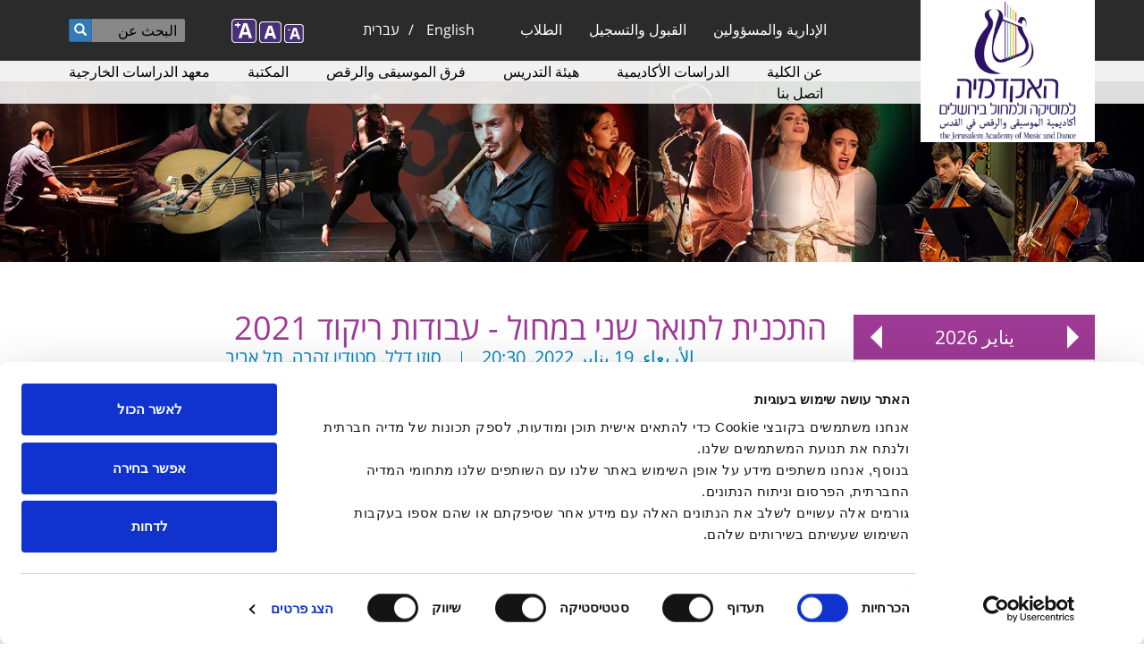

--- FILE ---
content_type: text/html; charset=utf-8
request_url: https://jamd.ac.il/ar/node/7298
body_size: 13650
content:
<!DOCTYPE html PUBLIC "-//W3C//DTD XHTML+RDFa 1.0//EN" "http://www.w3.org/MarkUp/DTD/xhtml-rdfa-1.dtd">

<html xmlns="http://www.w3.org/1999/xhtml" xml:lang="ar" lang="ar" version="XHTML+RDFa 1.0" dir="rtl"  prefix="fb: http://www.facebook.com/2008/fbml content: http://purl.org/rss/1.0/modules/content/ dc: http://purl.org/dc/terms/ foaf: http://xmlns.com/foaf/0.1/ rdfs: http://www.w3.org/2000/01/rdf-schema# sioc: http://rdfs.org/sioc/ns# sioct: http://rdfs.org/sioc/types# skos: http://www.w3.org/2004/02/skos/core# xsd: http://www.w3.org/2001/XMLSchema#">

<head profile="http://www.w3.org/1999/xhtml/vocab">
    <meta http-equiv="Content-Type" content="text/html; charset=utf-8" />
<link rel="shortcut icon" href="https://jamd.ac.il/sites/default/files/tendu_favicon_3_1.ico" type="image/vnd.microsoft.icon" />
<meta name="keywords" content="מחול,תנועה,מופע" />
<meta name="generator" content="Drupal 7 (https://www.drupal.org)" />
<link rel="canonical" href="https://jamd.ac.il/node/7298" />
<link rel="shortlink" href="https://jamd.ac.il/node/7298" />
<meta property="og:site_name" content="الأكاديمية للموسيقى والرقص في القدس" />
<meta property="og:type" content="article" />
<meta property="og:url" content="https://jamd.ac.il/node/7298" />
<meta property="og:title" content="התכנית לתואר שני במחול - עבודות ריקוד 2021" />
<meta property="og:updated_time" content="2022-02-13T14:59:38+02:00" />
<meta property="article:published_time" content="2022-01-05T15:00:07+02:00" />
<meta property="article:modified_time" content="2022-02-13T14:59:38+02:00" />
    <!-- Meta Pixel Code -->
<script>
!function(f,b,e,v,n,t,s)
{if(f.fbq)return;n=f.fbq=function(){n.callMethod?
n.callMethod.apply(n,arguments):n.queue.push(arguments)};
if(!f._fbq)f._fbq=n;n.push=n;n.loaded=!0;n.version='2.0';
n.queue=[];t=b.createElement(e);t.async=!0;
t.src=v;s=b.getElementsByTagName(e)[0];
s.parentNode.insertBefore(t,s)}(window, document,'script',
'https://connect.facebook.net/en_US/fbevents.js');
fbq('init', '1199996310876161');
fbq('track', 'PageView');
</script>
<noscript><img height="1" width="1" style="display:none"
src="https://www.facebook.com/tr?id=1199996310876161&ev=PageView&noscript=1"
/></noscript>
<!-- End Meta Pixel Code -->    <script type="text/javascript">
        if (navigator.appName != 'Microsoft Internet Explorer') {
            var head = document.getElementsByTagName('head')[0];
            var link = document.createElement('link');
            //link.id   = cssId;
            link.rel = 'stylesheet';
            link.type = 'text/css';
            //link.href = '/sites/all/themes/jamd/css/fontfaceosh.css';
            link.href = '/sites/all/themes/jamd/css/fontfaceosh_Opes_Sans_Hebrew_Fixed.css';
            link.media = 'all';
            head.appendChild(link);
        }
    </script>
    <meta name="viewport" content="width=device-width, initial-scale=1">
    <link type="text/css" rel="stylesheet" href="https://maxcdn.bootstrapcdn.com/font-awesome/4.4.0/css/font-awesome.min.css">
    <title>התכנית לתואר שני במחול - עבודות ריקוד 2021 | الأكاديمية للموسيقى والرقص في القدس</title>
    <link type="text/css" rel="stylesheet" href="https://jamd.ac.il/sites/default/files/css/css_woIztW8ifWHtEhGfGXbq1ML4NyjErttubWKldKUHDDE.css" media="all" />
<link type="text/css" rel="stylesheet" href="https://jamd.ac.il/sites/default/files/css/css_OYkVEyMfngRCg_ulclKXqWw4q1JgOyVySfLJzFM6F34.css" media="all" />
<link type="text/css" rel="stylesheet" href="https://jamd.ac.il/sites/default/files/css/css_0W4qFLmf0Bb6sXnTAKMumG_FKLidTdvUMORc_DAx46E.css" media="all" />
<link type="text/css" rel="stylesheet" href="https://cdn.jsdelivr.net/npm/bootstrap@3.4.1/dist/css/bootstrap.min.css" media="all" />
<link type="text/css" rel="stylesheet" href="https://cdn.jsdelivr.net/npm/@unicorn-fail/drupal-bootstrap-styles@0.0.2/dist/3.3.1/7.x-3.x/drupal-bootstrap.min.css" media="all" />
<link type="text/css" rel="stylesheet" href="https://jamd.ac.il/sites/default/files/css/css_ONqN1o6uLZSSNA_J1c9fVzwhHu_mgxP6Rmd6oG3Pa8I.css" media="all" />
<link type="text/css" rel="stylesheet" href="https://jamd.ac.il/sites/all/modules/custom/jamd/bootstrap-rtl-master/dist/css/bootstrap-rtl.min.css?t228od" media="all" />
<link type="text/css" rel="stylesheet" href="https://jamd.ac.il/sites/all/themes/jamd/css/styles-rtl.css?t228od" media="all" />
<link type="text/css" rel="stylesheet" href="https://jamd.ac.il/sites/all/themes/jamd/css/menu-rtl.css?t228od" media="all" />
    <script src="https://jamd.ac.il/sites/default/files/js/js_3iUHgXD0sVsGkJJ6vRoSq3Dfgznv49YhAWX6DQmiJOM.js"></script>
<script src="https://jamd.ac.il/sites/default/files/js/js_FVhN18bbqzYEkTilvl31hOmd8NQtZUZya3wnwWYKd_Y.js"></script>
<script src="https://cdn.jsdelivr.net/npm/bootstrap@3.4.1/dist/js/bootstrap.min.js"></script>
<script src="https://jamd.ac.il/sites/default/files/js/js_ksZXbC-VBVFWCrGcPdGY44jwwXO8Xy1mMWH0Pacviu0.js"></script>
<script src="https://jamd.ac.il/sites/default/files/js/js_MK_xM9VSzYzcdhi8hOGLEXzqajiEgPbEJzRoo47RqM8.js"></script>
<script>var text_resize_scope = "body";
          var text_resize_minimum = "12";
          var text_resize_maximum = "20";
          var text_resize_line_height_allow = 0;
          var text_resize_line_height_min = "16";
          var text_resize_line_height_max = "26";</script>
<script src="https://jamd.ac.il/sites/default/files/js/js_7WuEhnvEivRONWXDt0MFOxWrnqeAMw0VqoVU5-53nk8.js"></script>
<script>(function(i,s,o,g,r,a,m){i["GoogleAnalyticsObject"]=r;i[r]=i[r]||function(){(i[r].q=i[r].q||[]).push(arguments)},i[r].l=1*new Date();a=s.createElement(o),m=s.getElementsByTagName(o)[0];a.async=1;a.src=g;m.parentNode.insertBefore(a,m)})(window,document,"script","https://www.google-analytics.com/analytics.js","ga");ga("create", "UA-1023931-1", {"cookieDomain":"auto"});ga("set", "anonymizeIp", true);ga("send", "pageview");</script>
<script src="https://jamd.ac.il/sites/default/files/js/js_mG6Qnt-keLxJAVTR6NujrOd55nIzHSuYSiKshxp3dRg.js"></script>
<script src="https://jamd.ac.il/sites/default/files/js/js_OLgr-593LYCzF1vZ05PpqLNjLgPEsdxeuLPiASPOib8.js"></script>
<script>jQuery.extend(Drupal.settings, {"basePath":"\/","pathPrefix":"ar\/","setHasJsCookie":0,"ajaxPageState":{"theme":"jamd","theme_token":"CyycRAd-IKcRpEtqf3MB2iHeokH0QA4g8D9LBy1NKXg","jquery_version":"1.10","js":{"sites\/all\/modules\/addthis\/addthis.js":1,"sites\/all\/themes\/bootstrap\/js\/bootstrap.js":1,"sites\/all\/themes\/jamd\/js\/FlexSlider\/jquery.flexslider-min.js":1,"sites\/all\/themes\/jamd\/js\/jamd.js":1,"sites\/all\/modules\/jquery_update\/jquery_update\/replace\/jquery\/1.10\/jquery.min.js":1,"misc\/jquery-extend-3.4.0.js":1,"misc\/jquery-html-prefilter-3.5.0-backport.js":1,"misc\/jquery.once.js":1,"misc\/drupal.js":1,"sites\/all\/libraries\/fitvids\/jquery.fitvids.js":1,"sites\/all\/modules\/jquery_update\/jquery_update\/replace\/ui\/external\/jquery.cookie.js":1,"sites\/all\/modules\/jquery_update\/jquery_update\/replace\/misc\/jquery.form.min.js":1,"misc\/ajax.js":1,"sites\/all\/modules\/jquery_update\/jquery_update\/js\/jquery_update.js":1,"https:\/\/cdn.jsdelivr.net\/npm\/bootstrap@3.4.1\/dist\/js\/bootstrap.min.js":1,"sites\/all\/modules\/admin_menu\/admin_devel\/admin_devel.js":1,"sites\/all\/modules\/fitvids\/fitvids.js":1,"sites\/all\/modules\/media_colorbox\/media_colorbox.js":1,"public:\/\/languages\/ar_NUy2eOYvZuBCKkH4rtbvX1g4p8p6QcK9vsPj6PjrJeQ.js":1,"sites\/all\/libraries\/colorbox\/jquery.colorbox-min.js":1,"sites\/all\/modules\/colorbox\/js\/colorbox.js":1,"sites\/all\/modules\/colorbox\/styles\/default\/colorbox_style.js":1,"sites\/all\/modules\/colorbox\/js\/colorbox_load.js":1,"0":1,"sites\/all\/modules\/text_resize\/text_resize.js":1,"sites\/all\/modules\/captcha\/captcha.js":1,"sites\/all\/modules\/views_load_more\/views_load_more.js":1,"sites\/all\/themes\/bootstrap\/js\/misc\/_collapse.js":1,"misc\/form.js":1,"sites\/all\/modules\/views\/js\/base.js":1,"sites\/all\/themes\/bootstrap\/js\/misc\/_progress.js":1,"sites\/all\/modules\/views\/js\/ajax_view.js":1,"sites\/all\/modules\/google_analytics\/googleanalytics.js":1,"1":1,"sites\/all\/modules\/addtocal\/addtocal.js":1,"sites\/all\/modules\/webform\/js\/webform.js":1,"sites\/all\/modules\/colorbox_node\/colorbox_node.js":1,"sites\/all\/themes\/bootstrap\/js\/modules\/views\/js\/ajax_view.js":1,"sites\/all\/themes\/bootstrap\/js\/misc\/ajax.js":1},"css":{"modules\/system\/system.base.css":1,"modules\/system\/system.base-rtl.css":1,"sites\/all\/modules\/calendar\/css\/calendar_multiday.css":1,"sites\/all\/modules\/colorbox_node\/colorbox_node.css":1,"sites\/all\/modules\/date\/date_repeat_field\/date_repeat_field.css":1,"modules\/field\/theme\/field.css":1,"modules\/field\/theme\/field-rtl.css":1,"sites\/all\/modules\/fitvids\/fitvids.css":1,"sites\/all\/modules\/i18n_menu_overview\/css\/i18n_menu_overview.css":1,"modules\/node\/node.css":1,"sites\/all\/modules\/date_repeat_entity\/date_repeat_entity.css":1,"sites\/all\/modules\/views\/css\/views.css":1,"sites\/all\/modules\/views\/css\/views-rtl.css":1,"sites\/all\/modules\/ckeditor\/css\/ckeditor.css":1,"sites\/all\/modules\/ckeditor\/css\/ckeditor-rtl.css":1,"sites\/all\/modules\/colorbox\/styles\/default\/colorbox_style.css":1,"sites\/all\/modules\/ctools\/css\/ctools.css":1,"sites\/all\/modules\/panels\/css\/panels.css":1,"sites\/all\/modules\/text_resize\/text_resize.css":1,"modules\/locale\/locale.css":1,"modules\/locale\/locale-rtl.css":1,"sites\/all\/modules\/date\/date_views\/css\/date_views.css":1,"sites\/all\/modules\/addtocal\/addtocal.css":1,"sites\/all\/modules\/webform\/css\/webform.css":1,"https:\/\/cdn.jsdelivr.net\/npm\/bootstrap@3.4.1\/dist\/css\/bootstrap.min.css":1,"https:\/\/cdn.jsdelivr.net\/npm\/@unicorn-fail\/drupal-bootstrap-styles@0.0.2\/dist\/3.3.1\/7.x-3.x\/drupal-bootstrap.min.css":1,"sites\/all\/themes\/jamd\/css\/style.css":1,"sites\/all\/themes\/jamd\/css\/menu.css":1,"sites\/all\/themes\/jamd\/css\/theme.css":1,"sites\/all\/themes\/jamd\/css\/theme-rtl.css":1,"sites\/all\/modules\/custom\/jamd\/bootstrap-rtl-master\/dist\/css\/bootstrap-rtl.min.css":1,"sites\/all\/themes\/jamd\/css\/styles-rtl.css":1,"sites\/all\/themes\/jamd\/css\/menu-rtl.css":1}},"colorbox":{"opacity":"0.85","current":"{current} of {total}","previous":"\u00ab Prev","next":"Next \u00bb","close":"\u0623\u063a\u0644\u0642","maxWidth":"98%","maxHeight":"98%","fixed":true,"mobiledetect":true,"mobiledevicewidth":"480px","file_public_path":"\/sites\/default\/files","specificPagesDefaultValue":"admin*\nimagebrowser*\nimg_assist*\nimce*\nnode\/add\/*\nnode\/*\/edit\nprint\/*\nprintpdf\/*\nsystem\/ajax\nsystem\/ajax\/*"},"better_exposed_filters":{"views":{"repeatings_nodes":{"displays":{"block":{"filters":[]}}},"calendar_event":{"displays":{"block_calendar_secondary":{"filters":[]}}},"event_secondary_block":{"displays":{"block":{"filters":[]}}}}},"views":{"ajax_path":"\/ar\/views\/ajax","ajaxViews":{"views_dom_id:127213ae95a2c072a0c3f619999ee97e":{"view_name":"calendar_event","view_display_id":"block_calendar_secondary","view_args":"2026-01","view_path":"node\/7298","view_base_path":"calendar-node-field-event-date\/month","view_dom_id":"127213ae95a2c072a0c3f619999ee97e","pager_element":0}}},"urlIsAjaxTrusted":{"\/ar\/views\/ajax":true,"\/ar\/node\/7298":true,"\/ar\/system\/ajax":true},"fitvids":{"custom_domains":[],"selectors":["body"],"simplifymarkup":true},"googleanalytics":{"trackOutbound":1,"trackMailto":1,"trackDownload":1,"trackDownloadExtensions":"7z|aac|arc|arj|asf|asx|avi|bin|csv|doc(x|m)?|dot(x|m)?|exe|flv|gif|gz|gzip|hqx|jar|jpe?g|js|mp(2|3|4|e?g)|mov(ie)?|msi|msp|pdf|phps|png|ppt(x|m)?|pot(x|m)?|pps(x|m)?|ppam|sld(x|m)?|thmx|qtm?|ra(m|r)?|sea|sit|tar|tgz|torrent|txt|wav|wma|wmv|wpd|xls(x|m|b)?|xlt(x|m)|xlam|xml|z|zip","trackColorbox":1},"ajax":{"edit-submit--2":{"callback":"webform_ajax_callback","wrapper":"webform-ajax-wrapper-4300","progress":{"message":"","type":"throbber"},"event":"click","url":"\/ar\/system\/ajax","submit":{"_triggering_element_name":"op","_triggering_element_value":"\u0625\u0631\u0633\u0627\u0644"}}},"colorbox_node":{"width":"600px","height":"600px"},"bootstrap":{"anchorsFix":1,"anchorsSmoothScrolling":1,"formHasError":1,"popoverEnabled":1,"popoverOptions":{"animation":1,"html":0,"placement":"right","selector":"","trigger":"click","triggerAutoclose":1,"title":"","content":"","delay":0,"container":"body"},"tooltipEnabled":1,"tooltipOptions":{"animation":1,"html":0,"placement":"auto left","selector":"","trigger":"hover focus","delay":0,"container":"body"}}});</script>
</head>

<body class="html not-front not-logged-in one-sidebar sidebar-second page-node page-node- page-node-7298 node-type-event i18n-ar" >
    <!-- Global site tag (gtag.js) - Google Ads: 880453502 -->
<script async src="https://www.googletagmanager.com/gtag/js?id=AW-880453502"></script>
<script>
  window.dataLayer = window.dataLayer || [];
  function gtag(){dataLayer.push(arguments);}
  gtag('js', new Date());

  gtag('config', 'AW-880453502');
</script>
    <div id="skip-link">
        <a href="#main-content" class="element-invisible element-focusable">Skip to main content</a>
    </div>
         <header id="navbar" role="banner" class="navbar container navbar-default">
  <div class="container">
    <div class="navbar-header col-sm-3">
            <a class="logo navbar-btn pull-left" href="/ar">
        <img src="https://jamd.ac.il/sites/default/files/Jamd%20Logo%202022B_1.jpg" alt="Image logo of the الأكاديمية للموسيقى والرقص في القدس" />
      </a>
      	  
	  		  
      <!-- 
      <a class="name navbar-brand" href="/ar" title="Home">الأكاديمية للموسيقى والرقص في القدس</a>
      -->	  
      <!-- .btn-navbar is used as the toggle for collapsed navbar content -->
      <button type="button" class="navbar-toggle" data-toggle="collapse" data-target=".navbar-collapse">
        <span class="sr-only">Toggle navigation</span>
        <span class="icon-bar"></span>
        <span class="icon-bar"></span>
        <span class="icon-bar"></span>
      </button>	
    </div>

    	
	      <div class="navbar-collapse collapse">
        <nav role="presentation">          
          <div class="col-sm-3 change-position" role="navigation">
		  		  
            <ul class="menu nav navbar-nav"><li class="first leaf main-menu" ><a href="/ar/staff2">الإدارية والمسؤولين</a></li>
<li class="expanded main-menu dropdown title-only" ><a href="#" class="nolink">القبول والتسجيل</a><ul class="dropdown-menu dropdown-depth-1"> <li class="first expanded main-menu dropdown-submenu title-only" ><a href="#" class="nolink"> القبول والتسجيل</a><ul class="dropdown-menu dropdown-depth-2"> <li class="first leaf main-menu" ><a href="/ar/admissions">التسجيل للأكاديمية</a></li>
<li class="last leaf main-menu" ><a href="/ar/english_requirements">مستوى الانجليزية للمنتسبين</a></li>
</ul></li>
<li class="last leaf main-menu title-only" ><a href="#" class="nolink">معلومات التسجيل</a></li>
</ul></li>
<li class="last expanded main-menu dropdown" ><a href="/ar" data-target="#" class="dropdown-toggle">الطلاب</a><ul class="dropdown-menu dropdown-depth-1"> <li class="first expanded main-menu dropdown-submenu title-only" ><a href="#" class="nolink">معلومات مهمة</a><ul class="dropdown-menu dropdown-depth-2"> <li class="first leaf main-menu" ><a href="/ar/schedule_2026">التقويم الأكاديمي 2025/2026*</a></li>
<li class="leaf main-menu" ><a href="/ar/scholarships">المنح الدراسية والجوائز</a></li>
<li class="collapsed main-menu" ><a href="/ar/competitions_info">مسابقات الأكاديمية</a></li>
<li class="leaf main-menu" ><a href="/ar/tuition_fees">القسط الدراسي</a></li>
<li class="leaf main-menu" ><a href="/ar/mother_tongue_rights">الطلاب الذين لا يتكلمون العبرية كلغة أم</a></li>
<li class="leaf main-menu" ><a href="/ar/safe_zones">المناطق الآمنة في مبنى الأكاديمية</a></li>
<li class="last leaf main-menu" ><a href="/ar/JAMD_Building_Operating_Hours">ساعات العمل في مبنى الأكاديمية</a></li>
</ul></li>
<li class="expanded main-menu dropdown-submenu title-only" ><a href="#" class="nolink">عميد الطلبة</a><ul class="dropdown-menu dropdown-depth-2"> <li class="first leaf main-menu" ><a href="/ar/deans_office">مكتب عميد الطلبة</a></li>
<li class="leaf main-menu" ><a href="/ar/counselling">خدمات الاستشارة</a></li>
<li class="leaf main-menu" ><a href="/ar/new_scholarship_request">طلب منحة بسبب الحالة الاقتصادية</a></li>
<li class="leaf main-menu" ><a href="/ar/node/7378">إجراءات الأهلية وتنفيذ التعديلات في طرق الاختبار</a></li>
<li class="leaf main-menu" ><a href="/ar/learning_disabilities">وحدة دعم الطلاب</a></li>
<li class="leaf main-menu" ><a href="/ar/students_organization">نقابة الطلاب</a></li>
<li class="leaf main-menu" ><a href="/ar/sexual_harassment_prevention">المستشارة لمنع التحرشات الجنسية</a></li>
<li class="last leaf main-menu" ><a href="/ar/discipline">ضابط التأديب</a></li>
</ul></li>
<li class="expanded main-menu dropdown-submenu title-only" ><a href="#" class="nolink">الانظمة</a><ul class="dropdown-menu dropdown-depth-2"> <li class="first leaf main-menu" ><a href="/ar/academic_regulations">النظام الداخلي الأكاديمي</a></li>
<li class="leaf main-menu" ><a href="/ar/regulatuions_preventing_harassment">منع التحرشات الجنسية</a></li>
<li class="last leaf main-menu" ><a href="/ar/node/7265">إجراءات الاعتراف بالأنشطة للمجتمع</a></li>
</ul></li>
<li class="last expanded main-menu dropdown-submenu title-only" ><a href="#" class="nolink">نظم المعلومات</a><ul class="dropdown-menu dropdown-depth-2"> <li class="first leaf main-menu" ><a href="http://info.jamd.ac.il/Portals/Student/login">نظام معلومات الطلبة</a></li>
<li class="leaf main-menu" ><a href="https://moodle.jamd.ac.il/login/index.php">Moodle</a></li>
<li class="last leaf main-menu" ><a href="/ar/IT">عن نظم المعلومات</a></li>
</ul></li>
</ul></li>
</ul>                        <div role="navigation" >
		    <div class="region region-header">
    <section id="block-menu-block-2" class="block block-menu-block other-main-menu clearfix">

      
  <div class="menu-block-wrapper menu-block-2 menu-name-menu-other-main-menu parent-mlid-0 menu-level-1">
  <ul class="menu nav"><li class="first expanded menu-mlid-3141 dropdown" ><a href="/ar/about" data-target="#" class="dropdown-toggle">عن الكلية</a><span class="click-caret"></span> <ul class="dropdown-menu"> <li class="first last expanded menu-mlid-3570 dropdown-submenu title-only" ><a href="#" class="nolink">عن الكلية</a><span class="click-caret"></span> <ul class="dropdown-menu"> <li class="first leaf menu-mlid-3144" ><a href="/ar/community">الوحدة الجماهيريّة على اسم اسحاق نافون</a></li>
<li class="leaf menu-mlid-3162" ><a href="/ar/bids_openings">مناقصلت وعروض عمل</a></li>
<li class="leaf menu-mlid-4257" ><a href="/ar/migvan">التنوع في الاكاديمية</a></li>
<li class="leaf menu-mlid-3145" ><a href="/ar/international_relations">علاقات دولية</a></li>
<li class="last leaf menu-mlid-3142" ><a href="/ar/history">تاريخ</a></li>
</ul></li>
</ul></li>
<li class="expanded menu-mlid-3279 dropdown title-only" ><a href="#" class="nolink">الدراسات الأكاديمية</a><span class="click-caret"></span> <ul class="dropdown-menu"> <li class="first expanded menu-mlid-3560 dropdown-submenu title-only" ><a href="#" class="nolink">الدراسات</a><span class="click-caret"></span> <ul class="dropdown-menu"> <li class="first leaf menu-mlid-3280" ><a href="/ar/oriental">الموسيقى الشرقية</a></li>
<li class="leaf menu-mlid-3282" ><a href="/ar/music_education">التربية الموسيقية</a></li>
<li class="leaf menu-mlid-3281" ><a href="/ar/dance">الرقص المعاصر</a></li>
<li class="leaf menu-mlid-3284" ><a href="/ar/performing_arts_faculty">الفنون الأدائية</a></li>
<li class="last leaf menu-mlid-3298" ><a href="/ar/preparatory_music_program">مساق صيفي في النظرية الموسيقية الابتدائية</a></li>
</ul></li>
<li class="expanded menu-mlid-3283 dropdown-submenu title-only" ><a href="#" class="nolink">الموسيقى الغربية</a><span class="click-caret"></span> <ul class="dropdown-menu"> <li class="first leaf menu-mlid-3287" ><a href="/ar/composition_conducting">التلحين وقيادة الأوركسترا</a></li>
<li class="last leaf menu-mlid-3288" ><a href="/ar/cross_disciplinary_music">الموسيقى متعددة المجالات</a></li>
</ul></li>
<li class="expanded menu-mlid-3558 dropdown-submenu title-only" ><a href="#" class="nolink">دراسات متقدمة</a><span class="click-caret"></span> <ul class="dropdown-menu"> <li class="first leaf menu-mlid-3286" ><a href="/ar/mdance">دراسة للقب الثاني بالرقص المعاصر</a></li>
<li class="leaf menu-mlid-4238" ><a href="/ar/node/7192">لقب ثاني في التلحين, القيادة والتربية الموسيقية</a></li>
<li class="leaf menu-mlid-3285" ><a href="/ar/graduate_program">دراسات متقدمة - لقب ثاني بالموسيقى</a></li>
<li class="leaf menu-mlid-4239" ><a href="/ar/music_education_graduate">لقب ثاني بالتربية الموسيقيّة</a></li>
<li class="leaf menu-mlid-4240" ><a href="/ar/node/7196">اداء الموسيقى الحديثة (&quot;تداريم- ترددات&quot;)</a></li>
<li class="leaf menu-mlid-4241" ><a href="/ar/node/7197">المسار للاختصار في التلحين للافلام والمسرح</a></li>
<li class="leaf menu-mlid-4243" ><a href="/ar/node/7199">المسار للاختصاص في الموسيقى الارتجالية الحديثة</a></li>
<li class="leaf menu-mlid-4242" ><a href="/ar/node/7198">المسار للتخصص بأداء الجاز </a></li>
<li class="last leaf menu-mlid-4873" ><a href="/ar/mmus_thesis">اللقب الثاني مع أطروحة في الموسيقى (.M.Mus)</a></li>
</ul></li>
<li class="leaf menu-mlid-4233" ><a href="/ar/calendar_2024"> التقويم الأكاديمي</a></li>
<li class="last expanded menu-mlid-4236 dropdown-submenu title-only" ><a href="#" class="nolink">برنامج التبادل الطلابي</a><span class="click-caret"></span> <ul class="dropdown-menu"> <li class="first last leaf menu-mlid-4237" ><a href="/ar/node/7191">متطلبات التقديم للتبادل الطلابي</a></li>
</ul></li>
</ul></li>
<li class="leaf menu-mlid-3160" ><a href="/ar/faculty">هيئة التدريس</a></li>
<li class="expanded menu-mlid-3151 dropdown" ><a href="/ar/academy_performing_groups" data-target="#" class="dropdown-toggle">فرق الموسيقى والرقص</a><span class="click-caret"></span> <ul class="dropdown-menu"> <li class="first last expanded menu-mlid-3573 dropdown-submenu title-only" ><a href="#" class="nolink">فرق الموسيقى والرقص</a><span class="click-caret"></span> <ul class="dropdown-menu"> <li class="first leaf menu-mlid-3154" ><a href="/ar/dance_ensemble">أنسمبل راقصي الأكاديمية</a></li>
<li class="leaf menu-mlid-3152" ><a href="/ar/symphony_orchestra">الأوركسترا السيمفونية على اسم ماندي رودين</a></li>
<li class="leaf menu-mlid-3155" ><a href="/ar/chamber_music">البرنامج الحُجري على اسم سُرية ويونس نزريان</a></li>
<li class="leaf menu-mlid-3156" ><a href="/ar/students_choir">جوقة الطلاب</a></li>
<li class="last leaf menu-mlid-3157" ><a href="/ar/opera">ورشة الأوبيرا</a></li>
</ul></li>
</ul></li>
<li class="expanded menu-mlid-3571 dropdown title-only" ><a href="#" class="nolink">المكتبة</a><span class="click-caret"></span> <ul class="dropdown-menu"> <li class="first last expanded menu-mlid-3572 dropdown-submenu title-only" ><a href="#" class="nolink">المكتبة</a><span class="click-caret"></span> <ul class="dropdown-menu"> <li class="first leaf menu-mlid-3146" ><a href="/ar/library">عن المكتبة</a></li>
<li class="leaf menu-mlid-3147" ><a href="/ar/library_information">ساعات افتتاح ومعلومات مفيدة</a></li>
<li class="leaf menu-mlid-3148" ><a href="/ar/repositories">دخول مخزونات المعلومات</a></li>
<li class="leaf menu-mlid-3704" ><a href="https://icc-jmd.primo.exlibrisgroup.com/discovery/search?vid=972ICC_RUB:972ICC_JMD">الموارد الإلكترونية </a></li>
<li class="last leaf menu-mlid-3703" ><a href="https://jamd-aleph.hosted.exlibrisgroup.com/F">كتالوج المكتبة</a></li>
</ul></li>
</ul></li>
<li class="expanded menu-mlid-3149 dropdown" ><a href="/ar/external_studies" data-target="#" class="dropdown-toggle">معهد الدراسات الخارجية</a><span class="click-caret"></span> <ul class="dropdown-menu"> <li class="first last leaf menu-mlid-3150" ><a href="/ar/external_auditors">محاضرات مفتوحة للسامعين الأحرار</a></li>
</ul></li>
<li class="last leaf menu-mlid-3159" ><a href="/ar/contact-us">اتصل بنا</a></li>
</ul></div>

</section>
  </div>
              </div>
		  </div>
   
             <div class="highlighted col-sm-2">  <div class="region region-highlighted">
    <section id="block-locale-language" class="block block-locale clearfix">

      
  <ul class="language-switcher-locale-url"><li class="en first"><a href="/en/node/7298" class="language-link" xml:lang="en">English</a></li>
<li class="he"><a href="/node/7298" class="language-link" xml:lang="he">עברית</a></li>
<li class="ar last active"><a href="/ar/node/7298" class="language-link active" xml:lang="ar">العربية</a></li>
</ul>
</section>
  </div>
</div>
         
		 <div id="header-side" class="col-sm-4">
		  		  <!--<div id="accessibility">
		  aa
		  </div>-->
		   
                  <div role="search">
              <div class="region region-navigation">
    <section id="block-search-form" class="block block-search clearfix">

      
  <form class="form-search content-search" action="/ar/node/7298" method="post" id="search-block-form" accept-charset="UTF-8"><div><div>
      <h2 class="element-invisible">Search form</h2>
    <div class="input-group"><input title="Enter the terms you wish to search for." placeholder="البحث عن" class="form-control form-text" type="text" id="edit-search-block-form--2" name="search_block_form" value="" size="15" maxlength="128" /><span class="input-group-btn"><button type="submit" class="btn btn-primary"><span class="icon glyphicon glyphicon-search" aria-hidden="true"></span>
</button></span></div><div class="form-actions form-wrapper form-group" id="edit-actions"><button class="element-invisible btn btn-primary form-submit" type="submit" id="edit-submit" name="op" value="البحث عن">البحث عن</button>
</div><input type="hidden" name="form_build_id" value="form-T-dHDFzUnmzMfFJz_z1WUP14J1nXVAkbwZJbIcg-MLs" />
<input type="hidden" name="form_id" value="search_block_form" />
</div>
</div></form>
</section>
<section id="block-text-resize-0" class="block block-text-resize clearfix">

      
  <a href="javascript:;" class="changer" id="text_resize_decrease"><sup>-</sup>A</a> <a href="javascript:;" class="changer" id="text_resize_reset">A</a> <a href="javascript:;" class="changer" id="text_resize_increase"><sup>+</sup>A</a><div id="text_resize_clear"></div>
</section>
  </div>
    
                      </<div>
          		  </div>
        </nav>
      </div>	  
      </div>  
</header>

<div class="main-container container">

  <header role="presentation" id="page-header">
            <div role="navigation" >
	   <div class="region region-header">
      <div class="region region-header">
    <section id="block-menu-block-2" class="block block-menu-block other-main-menu clearfix">

      
  <div class="menu-block-wrapper menu-block-2 menu-name-menu-other-main-menu parent-mlid-0 menu-level-1">
  <ul class="menu nav"><li class="first expanded menu-mlid-3141 dropdown" ><a href="/ar/about" data-target="#" class="dropdown-toggle">عن الكلية</a><span class="click-caret"></span> <ul class="dropdown-menu"> <li class="first last expanded menu-mlid-3570 dropdown-submenu title-only" ><a href="#" class="nolink">عن الكلية</a><span class="click-caret"></span> <ul class="dropdown-menu"> <li class="first leaf menu-mlid-3144" ><a href="/ar/community">الوحدة الجماهيريّة على اسم اسحاق نافون</a></li>
<li class="leaf menu-mlid-3162" ><a href="/ar/bids_openings">مناقصلت وعروض عمل</a></li>
<li class="leaf menu-mlid-4257" ><a href="/ar/migvan">التنوع في الاكاديمية</a></li>
<li class="leaf menu-mlid-3145" ><a href="/ar/international_relations">علاقات دولية</a></li>
<li class="last leaf menu-mlid-3142" ><a href="/ar/history">تاريخ</a></li>
</ul></li>
</ul></li>
<li class="expanded menu-mlid-3279 dropdown title-only" ><a href="#" class="nolink">الدراسات الأكاديمية</a><span class="click-caret"></span> <ul class="dropdown-menu"> <li class="first expanded menu-mlid-3560 dropdown-submenu title-only" ><a href="#" class="nolink">الدراسات</a><span class="click-caret"></span> <ul class="dropdown-menu"> <li class="first leaf menu-mlid-3280" ><a href="/ar/oriental">الموسيقى الشرقية</a></li>
<li class="leaf menu-mlid-3282" ><a href="/ar/music_education">التربية الموسيقية</a></li>
<li class="leaf menu-mlid-3281" ><a href="/ar/dance">الرقص المعاصر</a></li>
<li class="leaf menu-mlid-3284" ><a href="/ar/performing_arts_faculty">الفنون الأدائية</a></li>
<li class="last leaf menu-mlid-3298" ><a href="/ar/preparatory_music_program">مساق صيفي في النظرية الموسيقية الابتدائية</a></li>
</ul></li>
<li class="expanded menu-mlid-3283 dropdown-submenu title-only" ><a href="#" class="nolink">الموسيقى الغربية</a><span class="click-caret"></span> <ul class="dropdown-menu"> <li class="first leaf menu-mlid-3287" ><a href="/ar/composition_conducting">التلحين وقيادة الأوركسترا</a></li>
<li class="last leaf menu-mlid-3288" ><a href="/ar/cross_disciplinary_music">الموسيقى متعددة المجالات</a></li>
</ul></li>
<li class="expanded menu-mlid-3558 dropdown-submenu title-only" ><a href="#" class="nolink">دراسات متقدمة</a><span class="click-caret"></span> <ul class="dropdown-menu"> <li class="first leaf menu-mlid-3286" ><a href="/ar/mdance">دراسة للقب الثاني بالرقص المعاصر</a></li>
<li class="leaf menu-mlid-4238" ><a href="/ar/node/7192">لقب ثاني في التلحين, القيادة والتربية الموسيقية</a></li>
<li class="leaf menu-mlid-3285" ><a href="/ar/graduate_program">دراسات متقدمة - لقب ثاني بالموسيقى</a></li>
<li class="leaf menu-mlid-4239" ><a href="/ar/music_education_graduate">لقب ثاني بالتربية الموسيقيّة</a></li>
<li class="leaf menu-mlid-4240" ><a href="/ar/node/7196">اداء الموسيقى الحديثة (&quot;تداريم- ترددات&quot;)</a></li>
<li class="leaf menu-mlid-4241" ><a href="/ar/node/7197">المسار للاختصار في التلحين للافلام والمسرح</a></li>
<li class="leaf menu-mlid-4243" ><a href="/ar/node/7199">المسار للاختصاص في الموسيقى الارتجالية الحديثة</a></li>
<li class="leaf menu-mlid-4242" ><a href="/ar/node/7198">المسار للتخصص بأداء الجاز </a></li>
<li class="last leaf menu-mlid-4873" ><a href="/ar/mmus_thesis">اللقب الثاني مع أطروحة في الموسيقى (.M.Mus)</a></li>
</ul></li>
<li class="leaf menu-mlid-4233" ><a href="/ar/calendar_2024"> التقويم الأكاديمي</a></li>
<li class="last expanded menu-mlid-4236 dropdown-submenu title-only" ><a href="#" class="nolink">برنامج التبادل الطلابي</a><span class="click-caret"></span> <ul class="dropdown-menu"> <li class="first last leaf menu-mlid-4237" ><a href="/ar/node/7191">متطلبات التقديم للتبادل الطلابي</a></li>
</ul></li>
</ul></li>
<li class="leaf menu-mlid-3160" ><a href="/ar/faculty">هيئة التدريس</a></li>
<li class="expanded menu-mlid-3151 dropdown" ><a href="/ar/academy_performing_groups" data-target="#" class="dropdown-toggle">فرق الموسيقى والرقص</a><span class="click-caret"></span> <ul class="dropdown-menu"> <li class="first last expanded menu-mlid-3573 dropdown-submenu title-only" ><a href="#" class="nolink">فرق الموسيقى والرقص</a><span class="click-caret"></span> <ul class="dropdown-menu"> <li class="first leaf menu-mlid-3154" ><a href="/ar/dance_ensemble">أنسمبل راقصي الأكاديمية</a></li>
<li class="leaf menu-mlid-3152" ><a href="/ar/symphony_orchestra">الأوركسترا السيمفونية على اسم ماندي رودين</a></li>
<li class="leaf menu-mlid-3155" ><a href="/ar/chamber_music">البرنامج الحُجري على اسم سُرية ويونس نزريان</a></li>
<li class="leaf menu-mlid-3156" ><a href="/ar/students_choir">جوقة الطلاب</a></li>
<li class="last leaf menu-mlid-3157" ><a href="/ar/opera">ورشة الأوبيرا</a></li>
</ul></li>
</ul></li>
<li class="expanded menu-mlid-3571 dropdown title-only" ><a href="#" class="nolink">المكتبة</a><span class="click-caret"></span> <ul class="dropdown-menu"> <li class="first last expanded menu-mlid-3572 dropdown-submenu title-only" ><a href="#" class="nolink">المكتبة</a><span class="click-caret"></span> <ul class="dropdown-menu"> <li class="first leaf menu-mlid-3146" ><a href="/ar/library">عن المكتبة</a></li>
<li class="leaf menu-mlid-3147" ><a href="/ar/library_information">ساعات افتتاح ومعلومات مفيدة</a></li>
<li class="leaf menu-mlid-3148" ><a href="/ar/repositories">دخول مخزونات المعلومات</a></li>
<li class="leaf menu-mlid-3704" ><a href="https://icc-jmd.primo.exlibrisgroup.com/discovery/search?vid=972ICC_RUB:972ICC_JMD">الموارد الإلكترونية </a></li>
<li class="last leaf menu-mlid-3703" ><a href="https://jamd-aleph.hosted.exlibrisgroup.com/F">كتالوج المكتبة</a></li>
</ul></li>
</ul></li>
<li class="expanded menu-mlid-3149 dropdown" ><a href="/ar/external_studies" data-target="#" class="dropdown-toggle">معهد الدراسات الخارجية</a><span class="click-caret"></span> <ul class="dropdown-menu"> <li class="first last leaf menu-mlid-3150" ><a href="/ar/external_auditors">محاضرات مفتوحة للسامعين الأحرار</a></li>
</ul></li>
<li class="last leaf menu-mlid-3159" ><a href="/ar/contact-us">اتصل بنا</a></li>
</ul></div>

</section>
  </div>
  </div>
        </div>
	   <div class="region region-baner-header">
    <section id="block-jamd-jamd-top-bar" class="block block-jamd clearfix">

      
  <div id="top-img" class="default-top-img "><img src="https://jamd.ac.il/sites/default/files/styles/defaule_baner/public/top_img/default/reg_banner_19VV.jpg" alt="התכנית לתואר שני במחול - עבודות ריקוד 2021" /></div>

</section>
  </div>
	 
  </header> <!-- /#page-header -->

  <div class="row all-content" role="main">	 
    	
		<section id="section-to-float" class="col-sm-9 col-sm-push-3">     
	              <h1 class="page-header">התכנית לתואר שני במחול - עבודות ריקוד 2021</h1>
                        <a id="main-content"></a>     
                                              <div class="region region-content">
    <section id="block-jamd-title-for-mobile" class="block block-jamd clearfix">

      
  <span class="page-header">התכנית לתואר שני במחול - עבודות ריקוד 2021</span>
</section>
<section id="block-system-main" class="block block-system clearfix">

      
  <article class="node-7298 node node-event clearfix" about="/ar/node/7298" typeof="sioc:Item foaf:Document">
        <div class="field field-name-field-event-date field-type-datetime field-label-hidden"><div class="field-items"><div class="field-item even"><span class="date-display-single" property="dc:date" datatype="xsd:dateTime" content="2022-01-19T20:30:00+02:00">الأربعاء, 19 يناير 2022, 20:30</span><div class="addtocal" id="addtocal_node_7298">إضافة إلى التقويم</div><ul id="addtocal_node_7298_menu" class="addtocal_menu"><li><a href="/ar/node/7298/field_event_date/default/addtocal.ics">iCalendar</a></li>
<li><a href="/ar/node/7298/field_event_date/default/addtocal.ics">Outlook</a></li>
<li><a href="/ar/node/7298/field_event_date/default/addtocal-google" target="_blank">Google</a></li>
<li><a href="/ar/node/7298/field_event_date/default/addtocal-yahoo" target="_blank">Yahoo</a></li>
</ul></div></div></div><div class="field field-name-field-event-location field-type-text field-label-hidden"><div class="field-items"><div class="field-item even">סוזן דלל, סטודיו זהבה, תל אביב</div></div></div><div class="field field-name-field-one-image field-type-file field-label-hidden"><div class="field-items"><div class="field-item even"><img typeof="foaf:Image" class="img-responsive" src="https://jamd.ac.il/sites/default/files/styles/240x180/public/mdance_sd_s_2022.jpg?itok=trR6u11t" width="240" height="180" alt=" " /></div></div></div><div class="field field-name-field-participants field-type-text-long field-label-above"><div class="field-label">المشاركين:&nbsp;</div><div class="field-items"><div class="field-item even"> <p>התוכנית לתואר שני במחול היא תכנית ייחודית המעניקה תואר שני במחול (M.Dance).<br />
התוכנית משלבת לימודים עיוניים במחול עם לימודים מעשיים בתחומי כוראוגרפיה וביצוע במחול.<br />
התחומים השונים מזינים אלה את אלה לכדי תהליך מעמיק בתחומי היצירה, המחקר והביצוע במחול.<br />
בתוכנית שני מסלולי התמחות: כוראוגרפיה וביצוע ומלמדים בה מיטב אנשי המקצוע בתחום המחול והאמנות.<br />
<a href="https://www.jamd.ac.il/mdance">https://www.jamd.ac.il/mdance</a></p>
<p><strong><span style="font-size:22px;"><a href="https://eventbuzz.co.il/mdancedeg" target="_blank">לפרטים ולרכישה &gt;</a></span></strong></p>
<p> </p>
 </div></div></div><div class="field field-name-field-concert-show-program field-type-text-long field-label-above"><div class="field-label">البرنامج:&nbsp;</div><div class="field-items"><div class="field-item even"> <div>עבודות מאת עינבר ולטר, זוהר קרני, רוני אדר, דנה חפוטה.</div>
<div>
<div dir="rtl">
<p dir="RTL">הכניסה לבעלי תו ירוק.</p>
</div>
<div dir="rtl"> </div>
</div>
 </div></div></div>
    

</article>

</section>
  </div>
    </section>
	
          <aside class="col-sm-3 col-sm-pull-9" role="complementary">
          <div class="region region-sidebar-second">
    <section id="block-views-ab9b23c2cefcb4cafa0a00e869b84f52" class="block block-views calendar-event-secondary calendar-event-block clearfix">

      
  <div class="view view-calendar-event view-id-calendar_event view-display-id-block_calendar_secondary view-dom-id-127213ae95a2c072a0c3f619999ee97e">
            <div class="view-header">
      <div class="date-nav-wrapper clearfix">
  <div class="date-nav item-list">
    <div class="date-heading">
		  <h3 id="header-month-event">يناير 2026</h3>
      <!--<h3>يناير 2026</h3>-->
    </div>
    <ul class="pager">
          <li class="date-prev">
        <a href="https://jamd.ac.il/ar/node/7298?mini=2025-12" title="Navigate to previous month" rel="nofollow">&laquo; Prev</a>      </li>
              <li class="date-next">
        <a href="https://jamd.ac.il/ar/node/7298?mini=2026-02" title="Navigate to next month" rel="nofollow">Next &raquo;</a>      </li>
        </ul>
  </div>
</div>    </div>
  
  
  
      <div class="view-content">
      <div class="calendar-calendar"><div class="month-view">
<table class="full">
  <thead>
    <tr>
              <th class="days sun" id="الأحد">
          احد        </th>
              <th class="days mon" id="الإثنين">
          إثنين        </th>
              <th class="days tue" id="الثلاثاء">
          ثلاث        </th>
              <th class="days wed" id="الأربعاء">
          أربع        </th>
              <th class="days thu" id="الخميس">
          خميس        </th>
              <th class="days fri" id="الجمعة">
          جمعة        </th>
              <th class="days sat" id="السبت">
          سبت        </th>
          </tr>
  </thead>
  <tbody>
    <tr class="date-box">
  <td id="calendar_event-2025-12-28-date-box" class="date-box past empty" colspan="1" rowspan="1" data-date="2025-12-28"  headers="الأحد"  data-day-of-month="28" >
  <div class="inner">
    <div class="month day"> 28 </div>
  </div>
</td>
<td id="calendar_event-2025-12-29-date-box" class="date-box past empty" colspan="1" rowspan="1" data-date="2025-12-29"  headers="الإثنين"  data-day-of-month="29" >
  <div class="inner">
    <div class="month day"> 29 </div>
  </div>
</td>
<td id="calendar_event-2025-12-30-date-box" class="date-box past empty" colspan="1" rowspan="1" data-date="2025-12-30"  headers="الثلاثاء"  data-day-of-month="30" >
  <div class="inner">
    <div class="month day"> 30 </div>
  </div>
</td>
<td id="calendar_event-2025-12-31-date-box" class="date-box past empty" colspan="1" rowspan="1" data-date="2025-12-31"  headers="الأربعاء"  data-day-of-month="31" >
  <div class="inner">
    <div class="month day"> 31 </div>
  </div>
</td>
<td id="calendar_event-2026-01-01-date-box" class="date-box past" colspan="1" rowspan="1" data-date="2026-01-01"  headers="الخميس"  data-day-of-month="1" >
  <div class="inner">
    <div class="month day"> 1 </div>
  </div>
</td>
<td id="calendar_event-2026-01-02-date-box" class="date-box past" colspan="1" rowspan="1" data-date="2026-01-02"  headers="الجمعة"  data-day-of-month="2" >
  <div class="inner">
    <div class="month day"> 2 </div>
  </div>
</td>
<td id="calendar_event-2026-01-03-date-box" class="date-box past" colspan="1" rowspan="1" data-date="2026-01-03"  headers="السبت"  data-day-of-month="3" >
  <div class="inner">
    <div class="month day"> 3 </div>
  </div>
</td>
</tr>
<tr class="single-day">
  <td id="calendar_event-2025-12-28-0" class="single-day past empty" colspan="1" rowspan="1" data-date="2025-12-28"  headers="الأحد"  data-day-of-month="28" >
  <div class="inner">
    <div class="calendar-empty">&nbsp;</div>
  </div>
</td>
<td id="calendar_event-2025-12-29-0" class="single-day past empty" colspan="1" rowspan="1" data-date="2025-12-29"  headers="الإثنين"  data-day-of-month="29" >
  <div class="inner">
    <div class="calendar-empty">&nbsp;</div>
  </div>
</td>
<td id="calendar_event-2025-12-30-0" class="single-day past empty" colspan="1" rowspan="1" data-date="2025-12-30"  headers="الثلاثاء"  data-day-of-month="30" >
  <div class="inner">
    <div class="calendar-empty">&nbsp;</div>
  </div>
</td>
<td id="calendar_event-2025-12-31-0" class="single-day past empty" colspan="1" rowspan="1" data-date="2025-12-31"  headers="الأربعاء"  data-day-of-month="31" >
  <div class="inner">
    <div class="calendar-empty">&nbsp;</div>
  </div>
</td>
<td id="calendar_event-2026-01-01-0" class="single-day no-entry past" colspan="1" rowspan="1" data-date="2026-01-01"  headers="الخميس"  data-day-of-month="1" >
  <div class="inner">
    &nbsp;  </div>
</td>
<td id="calendar_event-2026-01-02-0" class="single-day no-entry past" colspan="1" rowspan="1" data-date="2026-01-02"  headers="الجمعة"  data-day-of-month="2" >
  <div class="inner">
    &nbsp;  </div>
</td>
<td id="calendar_event-2026-01-03-0" class="single-day no-entry past" colspan="1" rowspan="1" data-date="2026-01-03"  headers="السبت"  data-day-of-month="3" >
  <div class="inner">
    &nbsp;  </div>
</td>
</tr>
<tr class="date-box">
  <td id="calendar_event-2026-01-04-date-box" class="date-box past" colspan="1" rowspan="1" data-date="2026-01-04"  headers="الأحد"  data-day-of-month="4" >
  <div class="inner">
    <div class="month day"> 4 </div>
  </div>
</td>
<td id="calendar_event-2026-01-05-date-box" class="date-box past" colspan="1" rowspan="1" data-date="2026-01-05"  headers="الإثنين"  data-day-of-month="5" >
  <div class="inner">
    <div class="month day"> 5 </div>
  </div>
</td>
<td id="calendar_event-2026-01-06-date-box" class="date-box past" colspan="1" rowspan="1" data-date="2026-01-06"  headers="الثلاثاء"  data-day-of-month="6" >
  <div class="inner">
    <div class="month day"> 6 </div>
  </div>
</td>
<td id="calendar_event-2026-01-07-date-box" class="date-box past" colspan="1" rowspan="1" data-date="2026-01-07"  headers="الأربعاء"  data-day-of-month="7" >
  <div class="inner">
    <div class="month day"> 7 </div>
  </div>
</td>
<td id="calendar_event-2026-01-08-date-box" class="date-box past" colspan="1" rowspan="1" data-date="2026-01-08"  headers="الخميس"  data-day-of-month="8" >
  <div class="inner">
    <div class="month day"> 8 </div>
  </div>
</td>
<td id="calendar_event-2026-01-09-date-box" class="date-box past" colspan="1" rowspan="1" data-date="2026-01-09"  headers="الجمعة"  data-day-of-month="9" >
  <div class="inner">
    <div class="month day"> 9 </div>
  </div>
</td>
<td id="calendar_event-2026-01-10-date-box" class="date-box past" colspan="1" rowspan="1" data-date="2026-01-10"  headers="السبت"  data-day-of-month="10" >
  <div class="inner">
    <div class="month day"> 10 </div>
  </div>
</td>
</tr>
<tr class="single-day">
  <td id="calendar_event-2026-01-04-0" class="single-day no-entry past" colspan="1" rowspan="1" data-date="2026-01-04"  headers="الأحد"  data-day-of-month="4" >
  <div class="inner">
    &nbsp;  </div>
</td>
<td id="calendar_event-2026-01-05-0" class="single-day no-entry past" colspan="1" rowspan="1" data-date="2026-01-05"  headers="الإثنين"  data-day-of-month="5" >
  <div class="inner">
    &nbsp;  </div>
</td>
<td id="calendar_event-2026-01-06-0" class="single-day no-entry past" colspan="1" rowspan="1" data-date="2026-01-06"  headers="الثلاثاء"  data-day-of-month="6" >
  <div class="inner">
    &nbsp;  </div>
</td>
<td id="calendar_event-2026-01-07-0" class="single-day no-entry past" colspan="1" rowspan="1" data-date="2026-01-07"  headers="الأربعاء"  data-day-of-month="7" >
  <div class="inner">
    &nbsp;  </div>
</td>
<td id="calendar_event-2026-01-08-0" class="single-day no-entry past" colspan="1" rowspan="1" data-date="2026-01-08"  headers="الخميس"  data-day-of-month="8" >
  <div class="inner">
    &nbsp;  </div>
</td>
<td id="calendar_event-2026-01-09-0" class="single-day no-entry past" colspan="1" rowspan="1" data-date="2026-01-09"  headers="الجمعة"  data-day-of-month="9" >
  <div class="inner">
    &nbsp;  </div>
</td>
<td id="calendar_event-2026-01-10-0" class="single-day no-entry past" colspan="1" rowspan="1" data-date="2026-01-10"  headers="السبت"  data-day-of-month="10" >
  <div class="inner">
    &nbsp;  </div>
</td>
</tr>
<tr class="date-box">
  <td id="calendar_event-2026-01-11-date-box" class="date-box past" colspan="1" rowspan="1" data-date="2026-01-11"  headers="الأحد"  data-day-of-month="11" >
  <div class="inner">
    <div class="month day"> 11 </div>
  </div>
</td>
<td id="calendar_event-2026-01-12-date-box" class="date-box past" colspan="1" rowspan="1" data-date="2026-01-12"  headers="الإثنين"  data-day-of-month="12" >
  <div class="inner">
    <div class="month day"> 12 </div>
  </div>
</td>
<td id="calendar_event-2026-01-13-date-box" class="date-box past" colspan="1" rowspan="1" data-date="2026-01-13"  headers="الثلاثاء"  data-day-of-month="13" >
  <div class="inner">
    <div class="month day"> <a href="https://jamd.ac.il/ar/calendar-node-field-event-date/day/2026-01-13">13</a> </div>
  </div>
</td>
<td id="calendar_event-2026-01-14-date-box" class="date-box past" colspan="1" rowspan="1" data-date="2026-01-14"  headers="الأربعاء"  data-day-of-month="14" >
  <div class="inner">
    <div class="month day"> 14 </div>
  </div>
</td>
<td id="calendar_event-2026-01-15-date-box" class="date-box past" colspan="1" rowspan="1" data-date="2026-01-15"  headers="الخميس"  data-day-of-month="15" >
  <div class="inner">
    <div class="month day"> 15 </div>
  </div>
</td>
<td id="calendar_event-2026-01-16-date-box" class="date-box past" colspan="1" rowspan="1" data-date="2026-01-16"  headers="الجمعة"  data-day-of-month="16" >
  <div class="inner">
    <div class="month day"> 16 </div>
  </div>
</td>
<td id="calendar_event-2026-01-17-date-box" class="date-box past" colspan="1" rowspan="1" data-date="2026-01-17"  headers="السبت"  data-day-of-month="17" >
  <div class="inner">
    <div class="month day"> 17 </div>
  </div>
</td>
</tr>
<tr class="single-day">
  <td id="calendar_event-2026-01-11-0" class="single-day no-entry past" colspan="1" rowspan="1" data-date="2026-01-11"  headers="الأحد"  data-day-of-month="11" >
  <div class="inner">
    &nbsp;  </div>
</td>
<td id="calendar_event-2026-01-12-0" class="single-day no-entry past" colspan="1" rowspan="1" data-date="2026-01-12"  headers="الإثنين"  data-day-of-month="12" >
  <div class="inner">
    &nbsp;  </div>
</td>
<td id="calendar_event-2026-01-13-0" class="single-day past" colspan="1" rowspan="1" data-date="2026-01-13"  headers="الثلاثاء"  data-day-of-month="13" >
  <div class="inner">
    <div class="item">
  <div class="view-item view-item-calendar_event ">
  <div class="calendar monthview">
        <div class="calendar-8343-field_event_date-0.0 contents">
                        
          <div class="wrap-to-hover views-fieldset" data-module="views_fieldsets">
            <div class="views-field views-field-title inner-title"><span class="field-content"><a href="/ar/node/8343">حفل غنائي في قسم الموسيقى الشرقية</a></span></div>                <div class="event-content views-fieldset" data-module="views_fieldsets">
            <div class="near-img col-sm-7 col-xs-12 views-fieldset" data-module="views_fieldsets">
            <div class="views-field views-field-title-1"><span class="field-content"><a href="/ar/node/8343">حفل غنائي في قسم الموسيقى الشرقية</a></span></div>                <div class="date-wrapper views-fieldset" data-module="views_fieldsets">
            <div class="views-field views-field-field-event-date"><div class="field-content"><span class="date-display-single" property="dc:date" datatype="xsd:dateTime" content="2026-01-13T19:00:00+02:00">الثلاثاء, 13 يناير, 19:00</span></div></div>      </div>

                <div class="views-field views-field-field-event-location"><div class="field-content">الغرفة 221، مبنى الأكاديمية</div></div>      </div>

      </div>

      </div>

            </div>
        <div class="cutoff">&nbsp;</div>
      </div>
  </div>
</div>
  </div>
</td>
<td id="calendar_event-2026-01-14-0" class="single-day no-entry past" colspan="1" rowspan="1" data-date="2026-01-14"  headers="الأربعاء"  data-day-of-month="14" >
  <div class="inner">
    &nbsp;  </div>
</td>
<td id="calendar_event-2026-01-15-0" class="single-day no-entry past" colspan="1" rowspan="1" data-date="2026-01-15"  headers="الخميس"  data-day-of-month="15" >
  <div class="inner">
    &nbsp;  </div>
</td>
<td id="calendar_event-2026-01-16-0" class="single-day no-entry past" colspan="1" rowspan="1" data-date="2026-01-16"  headers="الجمعة"  data-day-of-month="16" >
  <div class="inner">
    &nbsp;  </div>
</td>
<td id="calendar_event-2026-01-17-0" class="single-day no-entry past" colspan="1" rowspan="1" data-date="2026-01-17"  headers="السبت"  data-day-of-month="17" >
  <div class="inner">
    &nbsp;  </div>
</td>
</tr>
<tr class="date-box">
  <td id="calendar_event-2026-01-18-date-box" class="date-box past" colspan="1" rowspan="1" data-date="2026-01-18"  headers="الأحد"  data-day-of-month="18" >
  <div class="inner">
    <div class="month day"> 18 </div>
  </div>
</td>
<td id="calendar_event-2026-01-19-date-box" class="date-box past" colspan="1" rowspan="1" data-date="2026-01-19"  headers="الإثنين"  data-day-of-month="19" >
  <div class="inner">
    <div class="month day"> 19 </div>
  </div>
</td>
<td id="calendar_event-2026-01-20-date-box" class="date-box past" colspan="1" rowspan="1" data-date="2026-01-20"  headers="الثلاثاء"  data-day-of-month="20" >
  <div class="inner">
    <div class="month day"> <a href="https://jamd.ac.il/ar/calendar-node-field-event-date/day/2026-01-20">20</a> </div>
  </div>
</td>
<td id="calendar_event-2026-01-21-date-box" class="date-box past" colspan="1" rowspan="1" data-date="2026-01-21"  headers="الأربعاء"  data-day-of-month="21" >
  <div class="inner">
    <div class="month day"> 21 </div>
  </div>
</td>
<td id="calendar_event-2026-01-22-date-box" class="date-box past" colspan="1" rowspan="1" data-date="2026-01-22"  headers="الخميس"  data-day-of-month="22" >
  <div class="inner">
    <div class="month day"> 22 </div>
  </div>
</td>
<td id="calendar_event-2026-01-23-date-box" class="date-box past" colspan="1" rowspan="1" data-date="2026-01-23"  headers="الجمعة"  data-day-of-month="23" >
  <div class="inner">
    <div class="month day"> 23 </div>
  </div>
</td>
<td id="calendar_event-2026-01-24-date-box" class="date-box past" colspan="1" rowspan="1" data-date="2026-01-24"  headers="السبت"  data-day-of-month="24" >
  <div class="inner">
    <div class="month day"> 24 </div>
  </div>
</td>
</tr>
<tr class="single-day">
  <td id="calendar_event-2026-01-18-0" class="single-day no-entry past" colspan="1" rowspan="1" data-date="2026-01-18"  headers="الأحد"  data-day-of-month="18" >
  <div class="inner">
    &nbsp;  </div>
</td>
<td id="calendar_event-2026-01-19-0" class="single-day no-entry past" colspan="1" rowspan="1" data-date="2026-01-19"  headers="الإثنين"  data-day-of-month="19" >
  <div class="inner">
    &nbsp;  </div>
</td>
<td id="calendar_event-2026-01-20-0" class="single-day past" colspan="1" rowspan="1" data-date="2026-01-20"  headers="الثلاثاء"  data-day-of-month="20" >
  <div class="inner">
    <div class="item">
  <div class="view-item view-item-calendar_event ">
  <div class="calendar monthview">
        <div class="calendar-8345-field_event_date-0.0 contents">
                        
          <div class="wrap-to-hover views-fieldset" data-module="views_fieldsets">
            <div class="views-field views-field-title inner-title"><span class="field-content"><a href="/ar/node/8345">حفل موسيقي لقسم الموسيقى الشرقية</a></span></div>                <div class="event-content views-fieldset" data-module="views_fieldsets">
            <div class="near-img col-sm-7 col-xs-12 views-fieldset" data-module="views_fieldsets">
            <div class="views-field views-field-title-1"><span class="field-content"><a href="/ar/node/8345">حفل موسيقي لقسم الموسيقى الشرقية</a></span></div>                <div class="date-wrapper views-fieldset" data-module="views_fieldsets">
            <div class="views-field views-field-field-event-date"><div class="field-content"><span class="date-display-single" property="dc:date" datatype="xsd:dateTime" content="2026-01-20T19:00:00+02:00">الثلاثاء, 20 يناير, 19:00</span></div></div>      </div>

                <div class="views-field views-field-field-event-location"><div class="field-content">القاعة 221، مبنى الأكاديمية</div></div>      </div>

      </div>

      </div>

            </div>
        <div class="cutoff">&nbsp;</div>
      </div>
  </div>
</div>
  </div>
</td>
<td id="calendar_event-2026-01-21-0" class="single-day no-entry past" colspan="1" rowspan="1" data-date="2026-01-21"  headers="الأربعاء"  data-day-of-month="21" >
  <div class="inner">
    &nbsp;  </div>
</td>
<td id="calendar_event-2026-01-22-0" class="single-day no-entry past" colspan="1" rowspan="1" data-date="2026-01-22"  headers="الخميس"  data-day-of-month="22" >
  <div class="inner">
    &nbsp;  </div>
</td>
<td id="calendar_event-2026-01-23-0" class="single-day no-entry past" colspan="1" rowspan="1" data-date="2026-01-23"  headers="الجمعة"  data-day-of-month="23" >
  <div class="inner">
    &nbsp;  </div>
</td>
<td id="calendar_event-2026-01-24-0" class="single-day no-entry past" colspan="1" rowspan="1" data-date="2026-01-24"  headers="السبت"  data-day-of-month="24" >
  <div class="inner">
    &nbsp;  </div>
</td>
</tr>
<tr class="date-box">
  <td id="calendar_event-2026-01-25-date-box" class="date-box past" colspan="1" rowspan="1" data-date="2026-01-25"  headers="الأحد"  data-day-of-month="25" >
  <div class="inner">
    <div class="month day"> 25 </div>
  </div>
</td>
<td id="calendar_event-2026-01-26-date-box" class="date-box past" colspan="1" rowspan="1" data-date="2026-01-26"  headers="الإثنين"  data-day-of-month="26" >
  <div class="inner">
    <div class="month day"> 26 </div>
  </div>
</td>
<td id="calendar_event-2026-01-27-date-box" class="date-box past" colspan="1" rowspan="1" data-date="2026-01-27"  headers="الثلاثاء"  data-day-of-month="27" >
  <div class="inner">
    <div class="month day"> 27 </div>
  </div>
</td>
<td id="calendar_event-2026-01-28-date-box" class="date-box past" colspan="1" rowspan="1" data-date="2026-01-28"  headers="الأربعاء"  data-day-of-month="28" >
  <div class="inner">
    <div class="month day"> 28 </div>
  </div>
</td>
<td id="calendar_event-2026-01-29-date-box" class="date-box today" colspan="1" rowspan="1" data-date="2026-01-29"  headers="الخميس"  data-day-of-month="29" >
  <div class="inner">
    <div class="month day"> 29 </div>
  </div>
</td>
<td id="calendar_event-2026-01-30-date-box" class="date-box future" colspan="1" rowspan="1" data-date="2026-01-30"  headers="الجمعة"  data-day-of-month="30" >
  <div class="inner">
    <div class="month day"> 30 </div>
  </div>
</td>
<td id="calendar_event-2026-01-31-date-box" class="date-box future" colspan="1" rowspan="1" data-date="2026-01-31"  headers="السبت"  data-day-of-month="31" >
  <div class="inner">
    <div class="month day"> 31 </div>
  </div>
</td>
</tr>
<tr class="single-day">
  <td id="calendar_event-2026-01-25-0" class="single-day no-entry past" colspan="1" rowspan="1" data-date="2026-01-25"  headers="الأحد"  data-day-of-month="25" >
  <div class="inner">
    &nbsp;  </div>
</td>
<td id="calendar_event-2026-01-26-0" class="single-day no-entry past" colspan="1" rowspan="1" data-date="2026-01-26"  headers="الإثنين"  data-day-of-month="26" >
  <div class="inner">
    &nbsp;  </div>
</td>
<td id="calendar_event-2026-01-27-0" class="single-day no-entry past" colspan="1" rowspan="1" data-date="2026-01-27"  headers="الثلاثاء"  data-day-of-month="27" >
  <div class="inner">
    &nbsp;  </div>
</td>
<td id="calendar_event-2026-01-28-0" class="single-day no-entry past" colspan="1" rowspan="1" data-date="2026-01-28"  headers="الأربعاء"  data-day-of-month="28" >
  <div class="inner">
    &nbsp;  </div>
</td>
<td id="calendar_event-2026-01-29-0" class="single-day no-entry today" colspan="1" rowspan="1" data-date="2026-01-29"  headers="الخميس"  data-day-of-month="29" >
  <div class="inner">
    &nbsp;  </div>
</td>
<td id="calendar_event-2026-01-30-0" class="single-day no-entry future" colspan="1" rowspan="1" data-date="2026-01-30"  headers="الجمعة"  data-day-of-month="30" >
  <div class="inner">
    &nbsp;  </div>
</td>
<td id="calendar_event-2026-01-31-0" class="single-day no-entry future" colspan="1" rowspan="1" data-date="2026-01-31"  headers="السبت"  data-day-of-month="31" >
  <div class="inner">
    &nbsp;  </div>
</td>
</tr>
  </tbody>
</table>
</div></div>
<script>
try {
  // ie hack to make the single day row expand to available space
  if ($.browser.msie) {
    var multiday_height = $('tr.multi-day')[0].clientHeight; // Height of a multi-day row
    $('tr[iehint]').each(function(index) {
      var iehint = this.getAttribute('iehint');
      // Add height of the multi day rows to the single day row - seems that 80% height works best
      var height = this.clientHeight + (multiday_height * .8 * iehint);
      this.style.height = height + 'px';
    });
  }
}catch(e){
  // swallow
}
</script>
    </div>
  
  
  
  
  
  
</div>
</section>
<section id="block-jamd-jamd-all-events-secondary" class="block block-jamd clearfix">

      
  <a href="https://jamd.ac.il/calendar-of-events-page">All Events</a>
</section>
<section id="block-views-event-secondary-block-block" class="block block-views block-more-details clearfix">

        <h2 class="block-title">لمزيد من المعلومات</h2>
    
  <div class="view view-event-secondary-block view-id-event_secondary_block view-display-id-block view-dom-id-a57a08f53ff8d4b3affe5bfd3bf4b2d9">
        
  
  
      <div class="view-content">
        <div class="views-row views-row-1 views-row-odd views-row-first views-row-last">
      
  <div class="views-field views-field-field-concert-show-email">    <span class="views-label views-label-field-concert-show-email">Email: </span>    <div class="field-content"><a href="/cdn-cgi/l/email-protection#eb868299829f85ab818a868fc58a88c58287"><span class="__cf_email__" data-cfemail="1974706b706d77597378747d37787a377075">[email&#160;protected]</span></a></div>  </div>  </div>
    </div>
  
  
  
  
  
  
</div>
</section>
  </div>
      </aside>  <!-- /#sidebar-second -->
    
    
  </div>
</div>
<footer class="footer container">
    <div class="region region-footer">
    <section id="block-block-1" class="block block-block follow-us col-xs12 col-sm-3 clearfix">

        <h2 class="block-title"> تابعنا على الشبكات الاجتماعية</h2>
    
   <p><span class="twitter-logo" title="Tweet"><a href="https://twitter.com/#!/jamdmedia" target="_blank" title="Tweet">twitter</a></span><span class="you-tube-logo" title="Youtube"><a href="https://www.youtube.com/user/JAMDMedia?feature=mhum" target="_blank" title="Youtube">youtube</a></span><span class="facebook-logo" title="Facebook"><a href="https://www.facebook.com/JAMDMedia" target="_blank" title="Facebook">facebook</a></span><span class="instagram-logo" title="Instagram"><a href="https://www.instagram.com/jerusalem_academy_music_dance/" target="_blank" title="Instagram">instagram</a></span></p>
 
</section>
<section id="block-menu-block-1" class="block block-menu-block col-xs-12 col-sm-6 clearfix">

      
  <div class="menu-block-wrapper menu-block-1 menu-name-menu-footer-menu parent-mlid-0 menu-level-1">
  <ul class="menu nav"><li class="first leaf menu-mlid-2905" ><a href="/ar/admissions">التسجيل للأكاديمية</a></li>
<li class="leaf menu-mlid-3309" ><a href="/ar/faculty">المعلمون لدراسة الموسيقى</a></li>
<li class="leaf menu-mlid-3308" ><a href="/ar/dance">دراسات الرقص</a></li>
<li class="leaf menu-mlid-3307" ><a href="/ar/oriental">دراسات الموسيقى</a></li>
<li class="leaf menu-mlid-4620" ><a href="/ar/accessibility">ترتيبات الوصول</a></li>
<li class="last leaf menu-mlid-4619" ><a href="/ar/privacy_policy">سياسة الخصوصية</a></li>
</ul></div>

</section>
<section id="block-webform-client-block-4300" class="block block-webform  col-xs12 col-sm-3 clearfix">

        <h2 class="block-title">للاشتراك في النشرة الإخبارية</h2>
    
  <div id="webform-ajax-wrapper-4300"><form class="webform-client-form webform-client-form-4300" action="/ar/node/7298" method="post" id="webform-client-form-4300" accept-charset="UTF-8"><div><div class="form-item webform-component webform-component-textfield webform-component--full-name form-group form-item form-item-submitted-full-name form-type-textfield form-group"><input required="required" placeholder="الاسم الكامل" class="form-control form-text required" type="text" id="edit-submitted-full-name" name="submitted[full_name]" value="" size="60" maxlength="20" /> <label class="control-label element-invisible" for="edit-submitted-full-name">الاسم الكامل <span class="form-required" title="This field is required.">*</span></label>
</div><div class="form-item webform-component webform-component-email webform-component--email-email form-group form-item form-item-submitted-email-email form-type-webform-email form-group"><input required="required" class="email form-control form-control form-text form-email required" placeholder="البريد الإلكتروني" title="البريد الالكتروني" type="email" id="edit-submitted-email-email" name="submitted[email_email]" size="60" /> <label class="control-label element-invisible" for="edit-submitted-email-email">البريد الالكتروني <span class="form-required" title="This field is required.">*</span></label>
</div><div class="form-item webform-component webform-component-checkboxes webform-component--than-receiving-emails form-group form-item form-item-submitted-than-receiving-emails form-type-checkboxes form-group"><div id="edit-submitted-than-receiving-emails" class="form-checkboxes"><div class="form-item form-item-submitted-than-receiving-emails-y form-type-checkbox checkbox"> <label class="control-label" for="edit-submitted-than-receiving-emails-1"><input required="required" type="checkbox" id="edit-submitted-than-receiving-emails-1" name="submitted[than_receiving_emails][Y]" value="Y" class="form-checkbox" />تأكيد تلقى البريد الإلكتروني من الأكاديمية</label>
</div></div> <label class="control-label element-invisible" for="edit-submitted-than-receiving-emails">Receive Jamd Emails <span class="form-required" title="This field is required.">*</span></label>
</div><input type="hidden" name="details[sid]" />
<input type="hidden" name="details[page_num]" value="1" />
<input type="hidden" name="details[page_count]" value="1" />
<input type="hidden" name="details[finished]" value="0" />
<input type="hidden" name="form_build_id" value="form-SVwo9OelLGLWXZnKHg4VYD6HujiSoWiNg2VeYjEwgzk" />
<input type="hidden" name="form_id" value="webform_client_form_4300" />
<input type="hidden" name="webform_ajax_wrapper_id" value="webform-ajax-wrapper-4300" />
<div class="captcha"><input type="hidden" name="captcha_sid" value="36070056" />
<input type="hidden" name="captcha_token" value="ade9680a1e62fb5dbb507808369737a5" />
<div class="form-item form-item-captcha-response form-type-textfield form-group"> <label class="control-label" for="edit-captcha-response">Math question <span class="form-required" title="This field is required.">*</span></label>
8 + 3 = <input class="form-control form-text required" title="Solve this simple math problem and enter the result. E.g. for 1+3, enter 4." data-toggle="tooltip" type="text" id="edit-captcha-response" name="captcha_response" value="" size="4" maxlength="2" /></div></div><div class="form-actions"><button class="webform-submit button-primary btn btn-default form-submit" type="submit" id="edit-submit--2" name="op" value="إرسال">إرسال</button>
</div></div></form></div>
</section>
<section id="block-block-8" class="block block-block col-sm-6 col-xs-12 clearfix">

      
   <p style="direction: ltr;"><span>Powered by</span><a href="https://www.fatfish.co.il/" target="_blank" title="alt="><img alt="Company logo image development" height="auto" src="/sites/all/themes/jamd/images/fatfish.png" width="80" /></a></p>
 
</section>
  </div>
 
</footer>
    <script data-cfasync="false" src="/cdn-cgi/scripts/5c5dd728/cloudflare-static/email-decode.min.js"></script><script src="https://jamd.ac.il/sites/default/files/js/js_MLVgtzZ1ORq9krYqkeOsRay6ou_T-0QZytivuM9tTT8.js"></script>
<script src="https://jamd.ac.il/sites/default/files/js/js_l-eNI-k9uUZL3bFgs8Dtl0RoC5lwY2YxufLZI_ImVNM.js"></script>
    <script id="Cookiebot" src="https://consent.cookiebot.com/uc.js" data-cbid="bdfb9809-0115-496f-9d6c-bef13c22da8e" data-blockingmode="auto" type="text/javascript"></script>
    <script data-account="L24nvlsyAj" src="https://cdn.userway.org/widget.js"></script>
</body>

</html>


--- FILE ---
content_type: text/css
request_url: https://jamd.ac.il/sites/all/themes/jamd/css/fontfaceosh_Opes_Sans_Hebrew_Fixed.css
body_size: -149
content:
@font-face {
    font-family: 'Open Sans Hebrew';
    font-style: normal;
    font-weight: 400;
	src: url(fonts/Opes_Sans_Hebrew_Fixed/opensanshebrew-regular-webfont.eot);
    src: url(fonts/Opes_Sans_Hebrew_Fixed/opensanshebrew-regular-webfont.eot?#iefix) format('embedded-opentype'),
    url(fonts/Opes_Sans_Hebrew_Fixed/opensanshebrew-regular-webfont.woff) format('woff'),
    url(fonts/Opes_Sans_Hebrew_Fixed/opensanshebrew-regular-webfont.ttf) format('truetype');
}

@font-face {
    font-family: 'Open Sans Hebrew';
    font-style: italic;
    font-weight: 300;
	src: url(fonts/Opes_Sans_Hebrew_Fixed/opensanshebrew-lightitalic-webfont.eot);
    src: url(fonts/Opes_Sans_Hebrew_Fixed/opensanshebrew-lightitalic-webfont.eot?#iefix) format('embedded-opentype'),
    url(fonts/Opes_Sans_Hebrew_Fixed/opensanshebrew-lightitalic-webfont.woff) format('woff'),
    url(fonts/Opes_Sans_Hebrew_Fixed/opensanshebrew-lightitalic-webfont.ttf) format('truetype');
}
@font-face {
    font-family: 'Open Sans Hebrew';
    font-style: normal;
    font-weight: 300;    
	src: url(fonts/Opes_Sans_Hebrew_Fixed/opensanshebrew-light-webfont.eot);
    src: url(fonts/Opes_Sans_Hebrew_Fixed/opensanshebrew-light-webfont.eot?#iefix) format('embedded-opentype'),
    url(fonts/Opes_Sans_Hebrew_Fixed/opensanshebrew-light-webfont.woff) format('woff'),
    url(fonts/Opes_Sans_Hebrew_Fixed/opensanshebrew-light-webfont.ttf) format('truetype');
	
}
@font-face {
    font-family: 'Open Sans Hebrew';
    font-style: italic;
    font-weight: 400;
   	src: url(fonts/Opes_Sans_Hebrew_Fixed/opensanshebrew-italic-webfont.eot);
    src: url(fonts/Opes_Sans_Hebrew_Fixed/opensanshebrew-italic-webfont.eot?#iefix) format('embedded-opentype'),
    url(fonts/Opes_Sans_Hebrew_Fixed/opensanshebrew-italic-webfont.woff) format('woff'),
    url(fonts/Opes_Sans_Hebrew_Fixed/opensanshebrew-italic-webfont.ttf) format('truetype');
}
@font-face {
    font-family: 'Open Sans Hebrew';
    font-style: italic;
    font-weight: 700;
  	src: url(fonts/Opes_Sans_Hebrew_Fixed/opensanshebrew-bolditalic-webfont.eot);
    src: url(fonts/Opes_Sans_Hebrew_Fixed/opensanshebrew-bolditalic-webfont.eot?#iefix) format('embedded-opentype'),
    url(fonts/Opes_Sans_Hebrew_Fixed/opensanshebrew-bolditalic-webfont.woff) format('woff'),
    url(fonts/Opes_Sans_Hebrew_Fixed/opensanshebrew-bolditalic-webfont.ttf) format('truetype');
}
@font-face {
    font-family: 'Open Sans Hebrew';
    font-style: normal;
    font-weight: 700;  
	src: url(fonts/Opes_Sans_Hebrew_Fixed/opensanshebrew-bold-webfont.eot);
    src: url(fonts/Opes_Sans_Hebrew_Fixed/opensanshebrew-bold-webfont.eot?#iefix) format('embedded-opentype'),
    url(fonts/Opes_Sans_Hebrew_Fixed/opensanshebrew-bold-webfont.woff) format('woff'),
    url(fonts/Opes_Sans_Hebrew_Fixed/opensanshebrew-bold-webfont.ttf) format('truetype');
}
@font-face {
    font-family: 'Open Sans Hebrew';
    font-style: italic;
    font-weight: 800;
	
	src: url(fonts/Opes_Sans_Hebrew_Fixed/opensanshebrew-extrabold-webfont.eot);
    src: url(fonts/Opes_Sans_Hebrew_Fixed/opensanshebrew-extrabold-webfont.eot?#iefix) format('embedded-opentype'),
    url(fonts/Opes_Sans_Hebrew_Fixed/opensanshebrew-extrabold-webfont.woff) format('woff'),
    url(fonts/Opes_Sans_Hebrew_Fixed/opensanshebrew-extrabold-webfont.ttf) format('truetype');
}
@font-face {
    font-family: 'Open Sans Hebrew';
    font-style: normal;
    font-weight: 800;
    src: url(fonts/Opes_Sans_Hebrew_Fixed/opensanshebrew-extrabold-webfont.eot);
    src: url(fonts/Opes_Sans_Hebrew_Fixed/opensanshebrew-extrabold-webfont.eot?#iefix) format('embedded-opentype'),
    url(fonts/Opes_Sans_Hebrew_Fixed/opensanshebrew-extrabold-webfont.woff) format('woff'),
    url(fonts/Opes_Sans_Hebrew_Fixed/opensanshebrew-extrabold-webfont.ttf) format('truetype');
}